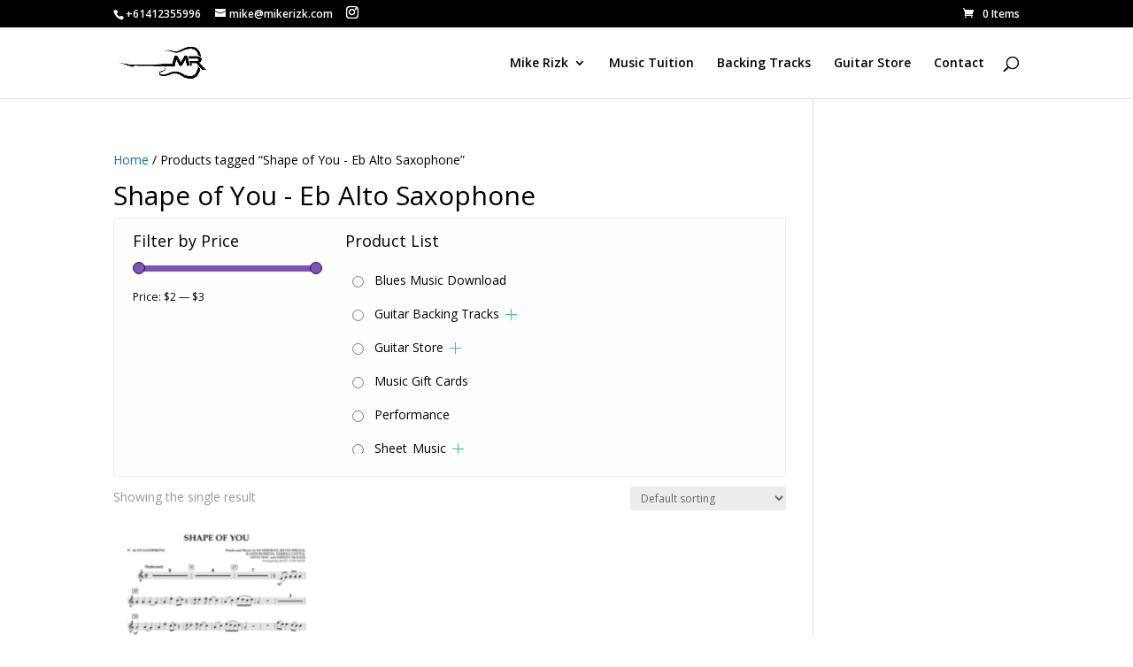

--- FILE ---
content_type: text/html; charset=utf-8
request_url: https://www.google.com/recaptcha/api2/aframe
body_size: 249
content:
<!DOCTYPE HTML><html><head><meta http-equiv="content-type" content="text/html; charset=UTF-8"></head><body><script nonce="Km3UrPc7g5vq_8LF0MpvKg">/** Anti-fraud and anti-abuse applications only. See google.com/recaptcha */ try{var clients={'sodar':'https://pagead2.googlesyndication.com/pagead/sodar?'};window.addEventListener("message",function(a){try{if(a.source===window.parent){var b=JSON.parse(a.data);var c=clients[b['id']];if(c){var d=document.createElement('img');d.src=c+b['params']+'&rc='+(localStorage.getItem("rc::a")?sessionStorage.getItem("rc::b"):"");window.document.body.appendChild(d);sessionStorage.setItem("rc::e",parseInt(sessionStorage.getItem("rc::e")||0)+1);localStorage.setItem("rc::h",'1769520465572');}}}catch(b){}});window.parent.postMessage("_grecaptcha_ready", "*");}catch(b){}</script></body></html>

--- FILE ---
content_type: text/css
request_url: https://www.mikerizk.com/wp-content/et-cache/global/et-divi-customizer-global.min.css?ver=1765920955
body_size: 1898
content:
body,.et_pb_column_1_2 .et_quote_content blockquote cite,.et_pb_column_1_2 .et_link_content a.et_link_main_url,.et_pb_column_1_3 .et_quote_content blockquote cite,.et_pb_column_3_8 .et_quote_content blockquote cite,.et_pb_column_1_4 .et_quote_content blockquote cite,.et_pb_blog_grid .et_quote_content blockquote cite,.et_pb_column_1_3 .et_link_content a.et_link_main_url,.et_pb_column_3_8 .et_link_content a.et_link_main_url,.et_pb_column_1_4 .et_link_content a.et_link_main_url,.et_pb_blog_grid .et_link_content a.et_link_main_url,body .et_pb_bg_layout_light .et_pb_post p,body .et_pb_bg_layout_dark .et_pb_post p{font-size:14px}.et_pb_slide_content,.et_pb_best_value{font-size:15px}body{color:#000000}h1,h2,h3,h4,h5,h6{color:#000000}.woocommerce #respond input#submit,.woocommerce-page #respond input#submit,.woocommerce #content input.button,.woocommerce-page #content input.button,.woocommerce-message,.woocommerce-error,.woocommerce-info{background:#000000!important}#et_search_icon:hover,.mobile_menu_bar:before,.mobile_menu_bar:after,.et_toggle_slide_menu:after,.et-social-icon a:hover,.et_pb_sum,.et_pb_pricing li a,.et_pb_pricing_table_button,.et_overlay:before,.entry-summary p.price ins,.woocommerce div.product span.price,.woocommerce-page div.product span.price,.woocommerce #content div.product span.price,.woocommerce-page #content div.product span.price,.woocommerce div.product p.price,.woocommerce-page div.product p.price,.woocommerce #content div.product p.price,.woocommerce-page #content div.product p.price,.et_pb_member_social_links a:hover,.woocommerce .star-rating span:before,.woocommerce-page .star-rating span:before,.et_pb_widget li a:hover,.et_pb_filterable_portfolio .et_pb_portfolio_filters li a.active,.et_pb_filterable_portfolio .et_pb_portofolio_pagination ul li a.active,.et_pb_gallery .et_pb_gallery_pagination ul li a.active,.wp-pagenavi span.current,.wp-pagenavi a:hover,.nav-single a,.tagged_as a,.posted_in a{color:#000000}.et_pb_contact_submit,.et_password_protected_form .et_submit_button,.et_pb_bg_layout_light .et_pb_newsletter_button,.comment-reply-link,.form-submit .et_pb_button,.et_pb_bg_layout_light .et_pb_promo_button,.et_pb_bg_layout_light .et_pb_more_button,.woocommerce a.button.alt,.woocommerce-page a.button.alt,.woocommerce button.button.alt,.woocommerce button.button.alt.disabled,.woocommerce-page button.button.alt,.woocommerce-page button.button.alt.disabled,.woocommerce input.button.alt,.woocommerce-page input.button.alt,.woocommerce #respond input#submit.alt,.woocommerce-page #respond input#submit.alt,.woocommerce #content input.button.alt,.woocommerce-page #content input.button.alt,.woocommerce a.button,.woocommerce-page a.button,.woocommerce button.button,.woocommerce-page button.button,.woocommerce input.button,.woocommerce-page input.button,.et_pb_contact p input[type="checkbox"]:checked+label i:before,.et_pb_bg_layout_light.et_pb_module.et_pb_button{color:#000000}.footer-widget h4{color:#000000}.et-search-form,.nav li ul,.et_mobile_menu,.footer-widget li:before,.et_pb_pricing li:before,blockquote{border-color:#000000}.et_pb_counter_amount,.et_pb_featured_table .et_pb_pricing_heading,.et_quote_content,.et_link_content,.et_audio_content,.et_pb_post_slider.et_pb_bg_layout_dark,.et_slide_in_menu_container,.et_pb_contact p input[type="radio"]:checked+label i:before{background-color:#000000}.container,.et_pb_row,.et_pb_slider .et_pb_container,.et_pb_fullwidth_section .et_pb_title_container,.et_pb_fullwidth_section .et_pb_title_featured_container,.et_pb_fullwidth_header:not(.et_pb_fullscreen) .et_pb_fullwidth_header_container{max-width:1157px}.et_boxed_layout #page-container,.et_boxed_layout.et_non_fixed_nav.et_transparent_nav #page-container #top-header,.et_boxed_layout.et_non_fixed_nav.et_transparent_nav #page-container #main-header,.et_fixed_nav.et_boxed_layout #page-container #top-header,.et_fixed_nav.et_boxed_layout #page-container #main-header,.et_boxed_layout #page-container .container,.et_boxed_layout #page-container .et_pb_row{max-width:1317px}a{color:#0c71c3}.et_secondary_nav_enabled #page-container #top-header{background-color:#000000!important}#et-secondary-nav li ul{background-color:#000000}.et_header_style_centered .mobile_nav .select_page,.et_header_style_split .mobile_nav .select_page,.et_nav_text_color_light #top-menu>li>a,.et_nav_text_color_dark #top-menu>li>a,#top-menu a,.et_mobile_menu li a,.et_nav_text_color_light .et_mobile_menu li a,.et_nav_text_color_dark .et_mobile_menu li a,#et_search_icon:before,.et_search_form_container input,span.et_close_search_field:after,#et-top-navigation .et-cart-info{color:#000000}.et_search_form_container input::-moz-placeholder{color:#000000}.et_search_form_container input::-webkit-input-placeholder{color:#000000}.et_search_form_container input:-ms-input-placeholder{color:#000000}#top-menu li.current-menu-ancestor>a,#top-menu li.current-menu-item>a,#top-menu li.current_page_item>a{color:#0c71c3}#main-footer{background-color:#000000}#main-footer .footer-widget h4,#main-footer .widget_block h1,#main-footer .widget_block h2,#main-footer .widget_block h3,#main-footer .widget_block h4,#main-footer .widget_block h5,#main-footer .widget_block h6{color:#ffffff}.footer-widget li:before{border-color:#ffffff}#main-footer .footer-widget h4,#main-footer .widget_block h1,#main-footer .widget_block h2,#main-footer .widget_block h3,#main-footer .widget_block h4,#main-footer .widget_block h5,#main-footer .widget_block h6{font-weight:bold;font-style:normal;text-transform:none;text-decoration:none}@media only screen and (min-width:981px){.et_fixed_nav #page-container .et-fixed-header#top-header{background-color:#000000!important}.et_fixed_nav #page-container .et-fixed-header#top-header #et-secondary-nav li ul{background-color:#000000}.et-fixed-header #top-menu a,.et-fixed-header #et_search_icon:before,.et-fixed-header #et_top_search .et-search-form input,.et-fixed-header .et_search_form_container input,.et-fixed-header .et_close_search_field:after,.et-fixed-header #et-top-navigation .et-cart-info{color:#000000!important}.et-fixed-header .et_search_form_container input::-moz-placeholder{color:#000000!important}.et-fixed-header .et_search_form_container input::-webkit-input-placeholder{color:#000000!important}.et-fixed-header .et_search_form_container input:-ms-input-placeholder{color:#000000!important}.et-fixed-header #top-menu li.current-menu-ancestor>a,.et-fixed-header #top-menu li.current-menu-item>a,.et-fixed-header #top-menu li.current_page_item>a{color:#c0c0c0!important}}@media only screen and (min-width:1446px){.et_pb_row{padding:28px 0}.et_pb_section{padding:57px 0}.single.et_pb_pagebuilder_layout.et_full_width_page .et_post_meta_wrapper{padding-top:86px}.et_pb_fullwidth_section{padding:0}}.widget_adsensewidget .widgettitle{display:none}.ds-carousel-section{overflow:hidden}.ds-carousel-logo{width:20%;float:left}.ds-image-carousel{float:left;position:absolute;padding:0;opacity:0;z-index:0}.ds-image-carousel-first{position:relative;z-index:1;-webkit-animation:first 15s 1 linear forwards;animation:first 15s 1 linear forwards}.ds-image-carousel-second,.ds-image-carousel-third{-webkit-animation:rest 30s infinite linear;animation:rest 30s infinite linear}.ds-image-carousel-third{-webkit-animation-delay:15s;animation-delay:15s}@keyframes first{0%{-webkit-transform:translateX(0);transform:translateX(0);opacity:1;z-index:1}99.99%{-webkit-transform:translateX(-100%);transform:translateX(-100%);opacity:1;z-index:1}100%{opacity:0;z-index:0}}@keyframes rest{0.01%{opacity:0;z-index:0}0.011%{-webkit-transform:translateX(100%);transform:translateX(100%);opacity:1;z-index:1}100%{-webkit-transform:translateX(-100%);transform:translateX(-100%);opacity:1}}.rplg-slider .rplgsw-slide .wp-google-time{display:none!important}.full-image-slider .et_pb_slide{padding-left:0!important;padding-right:0!important}.full-image-slider .et_pb_slide:first-child .et_pb_slide_image img.active{animation:unset!important}.full-image-slider .et_pb_container{max-width:100%!important;width:100%!important;height:auto!important;min-height:0!important}.full-image-slider .et_pb_slide_image img{max-height:none!important;width:100%!important}.full-image-slider .et_pb_slide_image{margin:0!important;padding:0!important;top:0!important;position:relative!important;width:100%!important;display:block!important;-webkit-animation-name:fade!important;-moz-animation-name:fade!important;-ms-animation-name:fade!important;-o-animation-name:fade!important;animation-name:fade!important}.full-image-slider .et_pb_slider_container_inner{position:relative}.full-image-slider .et_pb_slide_description{position:absolute!important;top:0!important;bottom:0!important;left:0!important;right:0!important;padding:0!important;margin:0!important;width:auto!important;height:auto!important}.full-image-slider .et_pb_slide_description .et_pb_button_wrapper,.full-image-slider .et_pb_slide_description .et_pb_button_wrapper a,.full-image-slider .et_pb_slide_description .et_pb_button_wrapper a:hover{width:100%!important;height:100%!important;padding:0!important;margin:0!important;color:rgba(0,0,0,0)!important;border:none!important;background:none!important}.et_pb_column.et_pb_slider_fullwidth_off.full-image-slider .et_pb_slide_description .et_pb_slide_title,.et_pb_column.et_pb_slider_fullwidth_off.full-image-slider .et_pb_slide_description .et_pb_slide_content,.full-image-slider .et_pb_slide_description .et_pb_slide_title,.full-image-slider .et_pb_slide_description .et_pb_slide_content{display:none}.pa-checkboxes-radio-buttons-inline .et_pb_contact_field_options_list span{display:inline-block;margin-right:30px}.et_pb_contact_field_options_wrapper .et_pb_contact_field_options_title{color:#000000}